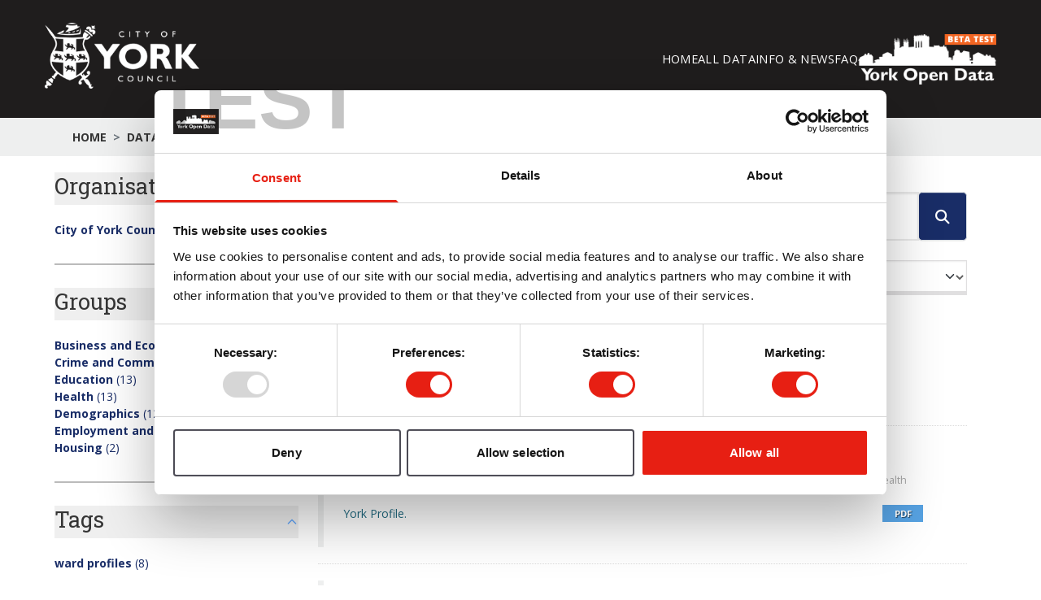

--- FILE ---
content_type: text/html; charset=utf-8
request_url: https://ckan.york.production.datopian.com/dataset?groups=crime-and-community-safety&groups=education&organization=city-of-york-council&res_format=PDF&license_id=uk-ogl&groups=business-and-economy
body_size: 47154
content:
<!DOCTYPE html>
<!--[if IE 9]> <html lang="en_GB" class="ie9"> <![endif]-->
<!--[if gt IE 8]><!--> <html lang="en_GB"  > <!--<![endif]-->
  <head>
    <meta charset="utf-8" />
      <meta name="csrf_field_name" content="_csrf_token" />
      <meta name="_csrf_token" content="IjFkMjRlY2Q5YTczM2YyMDUwMzcwZmEwMWM0Njg1NTA1MTJjMWQyODUi.aW5Lig.J9JSOuXLESXMfGL0Pf1djIc2vqs" />

      <meta name="generator" content="ckan 2.11.3" />
      <meta name="viewport" content="width=device-width, initial-scale=1.0">
    <title>Dataset - York Open Data</title>

    
    <link rel="shortcut icon" href="/base/images/ckan.ico" />
    
  <link rel="shortcut icon" href="https://www.yorkopendata.org/favicon.ico" type="image/x-icon" />
  <link rel="apple-touch-icon" href="https://data.yorkopendata.org/apple-touch-icon.png" />
  <link rel="apple-touch-icon" sizes="57x57" href="https://www.yorkopendata.org/apple-touch-icon-57x57.png" />
  <link rel="apple-touch-icon" sizes="72x72" href="https://www.yorkopendata.org/apple-touch-icon-72x72.png" />
  <link rel="apple-touch-icon" sizes="76x76" href="https://www.yorkopendata.org/apple-touch-icon-76x76.png" />
  <link rel="apple-touch-icon" sizes="114x114" href="https://www.yorkopendata.org/apple-touch-icon-114x114.png" />
  <link rel="apple-touch-icon" sizes="120x120" href="https://www.yorkopendata.org/apple-touch-icon-120x120.png" />
  <link rel="apple-touch-icon" sizes="144x144" href="https://www.yorkopendata.org/apple-touch-icon-144x144.png" />
  <link rel="apple-touch-icon" sizes="152x152" href="https://www.yorkopendata.org/apple-touch-icon-152x152.png" />

  
  
  
    
      
      
      
    
    
    

  

  <link rel="stylesheet" href="/base/css/styles.css" type="text/css" />
  <link rel="stylesheet" href="/base/css/tailwind.css" />
  <link href="//fonts.googleapis.com/css?family=Open+Sans:300,400,700" rel="stylesheet" type="text/css" />
  <link href="//fonts.googleapis.com/css?family=Roboto+Slab:400,700" rel="stylesheet" type="text/css" />
  <link href='//fonts.googleapis.com/css?family=Lato%3A400%2C700&#038;ver=4.1.7' rel='stylesheet' type='text/css' media='all' />

  


    
    <link href="/webassets/base/51d427fe_main.css" rel="stylesheet"/>
<link href="/webassets/ckanext-geoview/f197a782_geo-resource-styles.css" rel="stylesheet"/>
<link href="/webassets/ckanext-activity/8dd77216_activity.css" rel="stylesheet"/>
<link href="/webassets/ckanext-scheming/728ec589_scheming_css.css" rel="stylesheet"/>
    
  
  


  </head>

  
  <body data-site-root="https://data.yorkopendata.org/" data-locale-root="https://data.yorkopendata.org/" >

    
    <div class="visually-hidden-focusable"><a href="#content">Skip to main content</a></div>
  

  
    

<header x-data="{ open: true }" class="bg-[#1f1d1d] text-white py-7 px-8 w-full">
  <div class="container px-0 mx-auto flex items-center justify-between">
    <div class="flex items-center gap-2">
      <h1>
        <a target="_blank" href="https://www.york.gov.uk/"
          ><img
            class="w-[190px]"
            src="/base/images/logo-coyc.png"
            alt="York Open Data"
        /></a>
      </h1>
    </div>

    <div class="flex gap-8 align-center items-center justify-center">
      <ul class="hidden sm:flex gap-[34.84px] text-[14.56px] uppercase tracking-wide mb-0">
        <li>
          <a class="hover:underline" href="https://www.yorkopendata.org/"
            >Home</a
          >
        </li>
        
          
            <li class="active"><a href="/dataset/">All Data</a></li>
          
        
        <li>
          <a
            class="hover:underline"
            href="https://www.yorkopendata.org/info-and-events/"
            >Info &amp; News</a
          >
        </li>
        <li>
          <a class="hover:underline" href="https://www.yorkopendata.org/faqs/"
            >FAQ</a
          >
        </li>
      </ul>

      <div class="flex items-center gap-2">
        <a href="https://www.yorkopendata.org/"
          ><img
            class="w-[170px]"
            src="/base/images/york-open-data.png"
            alt="York Open Data"
        /></a>
      </div>
      <div
      @click="open = !open" 
       class="sm:hidden nav-menu text-white flex justify-center items-center text-xl"><i class="flex justify-center items-center fa-solid fa-bars"></i></div>
    </div>
  </div>
  <ul 
    x-ref="menu"
    x-show="open"
    x-collapse.duration.350ms
    class="sm:hidden pl-4 mt-4 flex flex-col gap-6 text-base uppercase tracking-wide overflow-hidden transition-all">
        <li>
          <a class="hover:underline" href="https://www.yorkopendata.org/"
            >Home</a
          >
        </li>
        
          
            <li class="active"><a href="/dataset/">Datasets</a></li>
          
        
        <li>
          <a
            class="hover:underline"
            href="https://www.yorkopendata.org/info-and-events/"
            >Info &amp; News</a
          >
        </li>
        <li>
          <a class="hover:underline" href="https://www.yorkopendata.org/faqs/"
            >FAQ</a
          >
        </li>
  </ul>
</header>

  
<div>
  <div class="bg-[#eeefef]">

    
    
    
    
    <div class="toolbar container">
      
      
            <ol class="breadcrumb">
              
<li class="home">
    <a href="/" aria-label="Home">
        Home    
    </a>
</li>
              
  <li class="active"><a href="/dataset/">Datasets</a></li>

            </ol>
            
          </div>
      
    
  </div>
    <div class="container">

      
        <div class="flash-messages mb-[20px]">
          
            
          
        </div>
      

      
        
      

      <div class="main-content-wrapper mb-[3%] flex sm:flex-row flex-col-reverse gap-[40px]">

        <div class="secondary flex-none sm:w-[300px]">
          
  <div class="filters">
    <div>
      
        
  
 
<section
  class="module module-narrow module-shallow mb-[28px] border-b-2 border-[#bbbbbb]"
>
  
  <div x-data="{ open: true }">
    <button
      @click="open = !open"
      class="mb-[20px] flex justify-between items-center w-full text-left"
    >
      <h2 class="text-[27.3px]">Organisations</h2>
      <svg
        :class="{ 'rotate-180': open }"
        class="w-4 h-4 text-blue-400 transition-transform duration-400"
        fill="none"
        stroke="currentColor"
        viewBox="0 0 24 24"
      >
        <path
          stroke-linecap="round"
          stroke-linejoin="round"
          stroke-width="2"
          d="M19 9l-7 7-7-7"
        />
      </svg>
    </button>

       
    <div
      x-show="open"
      x-transition:enter="transition ease-out duration-400"
      x-transition:enter-start="max-h-0"
      x-transition:enter-end="max-h-[500px]"
      x-transition:leave="transition-all ease-in duration-400"
      x-transition:leave-start="max-h-[500px]"
      x-transition:leave-end="max-h-0"
      class="overflow-hidden mt-2 space-y-1 text-blue-900 font-semibold mb-[10px]"
    >
      <ul>
           
        
        <li>
          <a
            class="text-[#192d67] hover:text-[#192d67]"
            href="/dataset/?groups=crime-and-community-safety&amp;groups=education&amp;groups=business-and-economy&amp;res_format=PDF&amp;license_id=uk-ogl"
            title=""
          >
            <div>
              <span class="font-bold item-label">City of York Council</span
              ><span class="font-normal"> (13)</span>
            </div>
          </a>
        </li>
        
      </ul>
      <p>
      
  </p>
    </div>
  </div>

    
</section>
   
      
        
  
 
<section
  class="module module-narrow module-shallow mb-[28px] border-b-2 border-[#bbbbbb]"
>
  
  <div x-data="{ open: true }">
    <button
      @click="open = !open"
      class="mb-[20px] flex justify-between items-center w-full text-left"
    >
      <h2 class="text-[27.3px]">Groups</h2>
      <svg
        :class="{ 'rotate-180': open }"
        class="w-4 h-4 text-blue-400 transition-transform duration-400"
        fill="none"
        stroke="currentColor"
        viewBox="0 0 24 24"
      >
        <path
          stroke-linecap="round"
          stroke-linejoin="round"
          stroke-width="2"
          d="M19 9l-7 7-7-7"
        />
      </svg>
    </button>

       
    <div
      x-show="open"
      x-transition:enter="transition ease-out duration-400"
      x-transition:enter-start="max-h-0"
      x-transition:enter-end="max-h-[500px]"
      x-transition:leave="transition-all ease-in duration-400"
      x-transition:leave-start="max-h-[500px]"
      x-transition:leave-end="max-h-0"
      class="overflow-hidden mt-2 space-y-1 text-blue-900 font-semibold mb-[10px]"
    >
      <ul>
           
        
        <li>
          <a
            class="text-[#192d67] hover:text-[#192d67]"
            href="/dataset/?groups=crime-and-community-safety&amp;groups=education&amp;organization=city-of-york-council&amp;res_format=PDF&amp;license_id=uk-ogl"
            title=""
          >
            <div>
              <span class="font-bold item-label">Business and Economy</span
              ><span class="font-normal"> (13)</span>
            </div>
          </a>
        </li>
           
        
        <li>
          <a
            class="text-[#192d67] hover:text-[#192d67]"
            href="/dataset/?groups=education&amp;groups=business-and-economy&amp;organization=city-of-york-council&amp;res_format=PDF&amp;license_id=uk-ogl"
            title=""
          >
            <div>
              <span class="font-bold item-label">Crime and Community Safety</span
              ><span class="font-normal"> (13)</span>
            </div>
          </a>
        </li>
           
        
        <li>
          <a
            class="text-[#192d67] hover:text-[#192d67]"
            href="/dataset/?groups=crime-and-community-safety&amp;groups=business-and-economy&amp;organization=city-of-york-council&amp;res_format=PDF&amp;license_id=uk-ogl"
            title=""
          >
            <div>
              <span class="font-bold item-label">Education</span
              ><span class="font-normal"> (13)</span>
            </div>
          </a>
        </li>
           
        
        <li>
          <a
            class="text-[#192d67] hover:text-[#192d67]"
            href="/dataset/?groups=crime-and-community-safety&amp;groups=education&amp;groups=business-and-economy&amp;organization=city-of-york-council&amp;res_format=PDF&amp;license_id=uk-ogl&amp;groups=health"
            title=""
          >
            <div>
              <span class="font-bold item-label">Health</span
              ><span class="font-normal"> (13)</span>
            </div>
          </a>
        </li>
           
        
        <li>
          <a
            class="text-[#192d67] hover:text-[#192d67]"
            href="/dataset/?groups=crime-and-community-safety&amp;groups=education&amp;groups=business-and-economy&amp;organization=city-of-york-council&amp;res_format=PDF&amp;license_id=uk-ogl&amp;groups=demographics"
            title=""
          >
            <div>
              <span class="font-bold item-label">Demographics</span
              ><span class="font-normal"> (12)</span>
            </div>
          </a>
        </li>
           
        
        <li>
          <a
            class="text-[#192d67] hover:text-[#192d67]"
            href="/dataset/?groups=crime-and-community-safety&amp;groups=education&amp;groups=business-and-economy&amp;organization=city-of-york-council&amp;res_format=PDF&amp;license_id=uk-ogl&amp;groups=employment-and-skills"
            title=""
          >
            <div>
              <span class="font-bold item-label">Employment and Skills</span
              ><span class="font-normal"> (12)</span>
            </div>
          </a>
        </li>
           
        
        <li>
          <a
            class="text-[#192d67] hover:text-[#192d67]"
            href="/dataset/?groups=crime-and-community-safety&amp;groups=education&amp;groups=business-and-economy&amp;organization=city-of-york-council&amp;res_format=PDF&amp;license_id=uk-ogl&amp;groups=housing"
            title=""
          >
            <div>
              <span class="font-bold item-label">Housing</span
              ><span class="font-normal"> (2)</span>
            </div>
          </a>
        </li>
        
      </ul>
      <p>
      
  </p>
    </div>
  </div>

    
</section>
   
      
        
  
 
<section
  class="module module-narrow module-shallow mb-[28px] border-b-2 border-[#bbbbbb]"
>
  
  <div x-data="{ open: true }">
    <button
      @click="open = !open"
      class="mb-[20px] flex justify-between items-center w-full text-left"
    >
      <h2 class="text-[27.3px]">Tags</h2>
      <svg
        :class="{ 'rotate-180': open }"
        class="w-4 h-4 text-blue-400 transition-transform duration-400"
        fill="none"
        stroke="currentColor"
        viewBox="0 0 24 24"
      >
        <path
          stroke-linecap="round"
          stroke-linejoin="round"
          stroke-width="2"
          d="M19 9l-7 7-7-7"
        />
      </svg>
    </button>

       
    <div
      x-show="open"
      x-transition:enter="transition ease-out duration-400"
      x-transition:enter-start="max-h-0"
      x-transition:enter-end="max-h-[500px]"
      x-transition:leave="transition-all ease-in duration-400"
      x-transition:leave-start="max-h-[500px]"
      x-transition:leave-end="max-h-0"
      class="overflow-hidden mt-2 space-y-1 text-blue-900 font-semibold mb-[10px]"
    >
      <ul>
           
        
        <li>
          <a
            class="text-[#192d67] hover:text-[#192d67]"
            href="/dataset/?groups=crime-and-community-safety&amp;groups=education&amp;groups=business-and-economy&amp;organization=city-of-york-council&amp;res_format=PDF&amp;license_id=uk-ogl&amp;tags=ward+profiles"
            title=""
          >
            <div>
              <span class="font-bold item-label">ward profiles</span
              ><span class="font-normal"> (8)</span>
            </div>
          </a>
        </li>
        
      </ul>
      <p>
      
  </p>
    </div>
  </div>

    
</section>
   
      
        
  
 
<section
  class="module module-narrow module-shallow mb-[28px] border-b-2 border-[#bbbbbb]"
>
  
  <div x-data="{ open: true }">
    <button
      @click="open = !open"
      class="mb-[20px] flex justify-between items-center w-full text-left"
    >
      <h2 class="text-[27.3px]">Formats</h2>
      <svg
        :class="{ 'rotate-180': open }"
        class="w-4 h-4 text-blue-400 transition-transform duration-400"
        fill="none"
        stroke="currentColor"
        viewBox="0 0 24 24"
      >
        <path
          stroke-linecap="round"
          stroke-linejoin="round"
          stroke-width="2"
          d="M19 9l-7 7-7-7"
        />
      </svg>
    </button>

       
    <div
      x-show="open"
      x-transition:enter="transition ease-out duration-400"
      x-transition:enter-start="max-h-0"
      x-transition:enter-end="max-h-[500px]"
      x-transition:leave="transition-all ease-in duration-400"
      x-transition:leave-start="max-h-[500px]"
      x-transition:leave-end="max-h-0"
      class="overflow-hidden mt-2 space-y-1 text-blue-900 font-semibold mb-[10px]"
    >
      <ul>
           
        
        <li>
          <a
            class="text-[#192d67] hover:text-[#192d67]"
            href="/dataset/?groups=crime-and-community-safety&amp;groups=education&amp;groups=business-and-economy&amp;organization=city-of-york-council&amp;license_id=uk-ogl"
            title=""
          >
            <div>
              <span class="font-bold item-label">PDF</span
              ><span class="font-normal"> (13)</span>
            </div>
          </a>
        </li>
           
        
        <li>
          <a
            class="text-[#192d67] hover:text-[#192d67]"
            href="/dataset/?groups=crime-and-community-safety&amp;groups=education&amp;groups=business-and-economy&amp;organization=city-of-york-council&amp;res_format=PDF&amp;license_id=uk-ogl&amp;res_format=CSV"
            title=""
          >
            <div>
              <span class="font-bold item-label">CSV</span
              ><span class="font-normal"> (1)</span>
            </div>
          </a>
        </li>
           
        
        <li>
          <a
            class="text-[#192d67] hover:text-[#192d67]"
            href="/dataset/?groups=crime-and-community-safety&amp;groups=education&amp;groups=business-and-economy&amp;organization=city-of-york-council&amp;res_format=PDF&amp;license_id=uk-ogl&amp;res_format=PPT"
            title=""
          >
            <div>
              <span class="font-bold item-label">PPT</span
              ><span class="font-normal"> (1)</span>
            </div>
          </a>
        </li>
           
        
        <li>
          <a
            class="text-[#192d67] hover:text-[#192d67]"
            href="/dataset/?groups=crime-and-community-safety&amp;groups=education&amp;groups=business-and-economy&amp;organization=city-of-york-council&amp;res_format=PDF&amp;license_id=uk-ogl&amp;res_format=XLSX"
            title=""
          >
            <div>
              <span class="font-bold item-label">XLSX</span
              ><span class="font-normal"> (1)</span>
            </div>
          </a>
        </li>
        
      </ul>
      <p>
      
  </p>
    </div>
  </div>

    
</section>
   
      
        
  
 
<section
  class="module module-narrow module-shallow mb-[28px] border-b-2 border-[#bbbbbb]"
>
  
  <div x-data="{ open: true }">
    <button
      @click="open = !open"
      class="mb-[20px] flex justify-between items-center w-full text-left"
    >
      <h2 class="text-[27.3px]">Licenses</h2>
      <svg
        :class="{ 'rotate-180': open }"
        class="w-4 h-4 text-blue-400 transition-transform duration-400"
        fill="none"
        stroke="currentColor"
        viewBox="0 0 24 24"
      >
        <path
          stroke-linecap="round"
          stroke-linejoin="round"
          stroke-width="2"
          d="M19 9l-7 7-7-7"
        />
      </svg>
    </button>

       
    <div
      x-show="open"
      x-transition:enter="transition ease-out duration-400"
      x-transition:enter-start="max-h-0"
      x-transition:enter-end="max-h-[500px]"
      x-transition:leave="transition-all ease-in duration-400"
      x-transition:leave-start="max-h-[500px]"
      x-transition:leave-end="max-h-0"
      class="overflow-hidden mt-2 space-y-1 text-blue-900 font-semibold mb-[10px]"
    >
      <ul>
           
        
        <li>
          <a
            class="text-[#192d67] hover:text-[#192d67]"
            href="/dataset/?groups=crime-and-community-safety&amp;groups=education&amp;groups=business-and-economy&amp;organization=city-of-york-council&amp;res_format=PDF"
            title="Open Government Licence 2.0 (United Kingdom)"
          >
            <div>
              <span class="font-bold item-label">Open Government...</span
              ><span class="font-normal"> (13)</span>
            </div>
          </a>
        </li>
        
      </ul>
      <p>
      
  </p>
    </div>
  </div>

    
</section>
   
      
    </div>
    <a class="close no-text hide-filters"><i class="fa fa-times-circle"></i><span class="text">close</span></a>
  </div>

        </div>

        <div class="primary" style="flex: 1;">
          
          
          
  <section class="module">
    <div class="module-content">
      
        
      
      
        
        
        







<form id="dataset-search-form" class="search-form" method="get" data-module="select-switch">

  
<div class="input-group search-input-group">
  <input
    aria-label="Search datasets..."
    id="field-giant-search"
    type="text"
    class="form-control input-lg"
    name="q"
    value=""
    autocomplete="off"
    placeholder="Search datasets..."
  />
  
  <span class="input-group-btn">
    <button
      class="btn-default btn-lg"
      type="submit"
      id="search-button"
      value="search"
      aria-label="Submit"
    >
      <i class="fa fa-search"></i>
    </button>
  </span>
  
</div>


  
    <span>






<input type="hidden" name="groups" value="crime-and-community-safety" />





<input type="hidden" name="groups" value="education" />





<input type="hidden" name="groups" value="business-and-economy" />





<input type="hidden" name="organization" value="city-of-york-council" />





<input type="hidden" name="res_format" value="PDF" />





<input type="hidden" name="license_id" value="uk-ogl" />



</span>
  

  
    
      <div class="form-group control-order-by">
        <label class="text-[1.6em] font-normal" for="field-order-by">Order by</label>
        <select id="field-order-by" name="sort" class="form-control form-select">
          
            
              <option value="score desc, metadata_modified desc" selected="selected">Relevance</option>
            
          
            
              <option value="title_string asc">Name Ascending</option>
            
          
            
              <option value="title_string desc">Name Descending</option>
            
          
            
              <option value="metadata_modified desc">Last Modified</option>
            
          
        </select>
        
        <button class="btn btn-default js-hide" type="submit">Go</button>
        
      </div>
    
  

  
    <h1 class="text-4xl">
    
      

  
  
  
  

13 datasets found
    
    </h1>


  
  
    <p class="filter-list">
      
        
        <span class="facet">Groups:</span>
        
          <span class="filtered pill">Crime and Community Safety
            <a href="/dataset/?groups=education&amp;groups=business-and-economy&amp;organization=city-of-york-council&amp;res_format=PDF&amp;license_id=uk-ogl" class="remove" title="Remove"><i class="fa fa-times"></i></a>
          </span>
        
          <span class="filtered pill">Education
            <a href="/dataset/?groups=crime-and-community-safety&amp;groups=business-and-economy&amp;organization=city-of-york-council&amp;res_format=PDF&amp;license_id=uk-ogl" class="remove" title="Remove"><i class="fa fa-times"></i></a>
          </span>
        
          <span class="filtered pill">Business and Economy
            <a href="/dataset/?groups=crime-and-community-safety&amp;groups=education&amp;organization=city-of-york-council&amp;res_format=PDF&amp;license_id=uk-ogl" class="remove" title="Remove"><i class="fa fa-times"></i></a>
          </span>
        
      
        
        <span class="facet">Organisations:</span>
        
          <span class="filtered pill">City of York Council
            <a href="/dataset/?groups=crime-and-community-safety&amp;groups=education&amp;groups=business-and-economy&amp;res_format=PDF&amp;license_id=uk-ogl" class="remove" title="Remove"><i class="fa fa-times"></i></a>
          </span>
        
      
        
        <span class="facet">Formats:</span>
        
          <span class="filtered pill">PDF
            <a href="/dataset/?groups=crime-and-community-safety&amp;groups=education&amp;groups=business-and-economy&amp;organization=city-of-york-council&amp;license_id=uk-ogl" class="remove" title="Remove"><i class="fa fa-times"></i></a>
          </span>
        
      
        
        <span class="facet">Licenses:</span>
        
          <span class="filtered pill">Open Government Licence 2.0 (United Kingdom)
            <a href="/dataset/?groups=crime-and-community-safety&amp;groups=education&amp;groups=business-and-economy&amp;organization=city-of-york-council&amp;res_format=PDF" class="remove" title="Remove"><i class="fa fa-times"></i></a>
          </span>
        
      
    </p>
  


</form>




      
      
        

  
    <ul class="dataset-list list-unstyled">
    	
	      
	        




  <li class="dataset-item dataset-item-card">
    <a class="dataset-item-card" href="/dataset/york-profile" title="York Profile">
      
        <div class="dataset-content flex flex-col">
          
            <h2 class="dataset-heading">
              
                
              
              
        York Profile
              
              
                
              
            </h2>
          
          
            <p class="text-[0.9em] text-[#a9a9a9] mb-[1em]">
              Business and Economy | Crime and Community Safety | Demographics | Education | Employment and Skills | Health
            </p>
          
          
            
              <div class="flex justify-between">
                <p>York Profile.</p>              
                
                <div class="grid grid-cols-2 grid-rows-2 gap-y-0.5 gap-x-1 min-w-fit">
                  
                  <span class="type-pdf resource-icon-small">PDF</span>
                  
                </div>
                
              </div>
            
            
          
        </div>
        
        
      
    </a>

  </li>

	      
	        




  <li class="dataset-item dataset-item-card">
    <a class="dataset-item-card" href="/dataset/indices-of-multiple-deprivation" title="Indices of Multiple Deprivation 2025, 2019 and 2015">
      
        <div class="dataset-content flex flex-col">
          
            <h2 class="dataset-heading">
              
                
              
              
        Indices of Multiple Deprivation 2025, 2019 and 2015
              
              
                
              
            </h2>
          
          
            <p class="text-[0.9em] text-[#a9a9a9] mb-[1em]">
              Business and Economy | Crime and Community Safety | Education | Employment and Skills | Health | Housing
            </p>
          
          
            
              <div class="flex justify-between">
                <p>The English Indices of Multiple Deprivation (IMD) 2025 were published on 30th October 2025. The data sources used in each indicator were based on data from the most recent time...</p>              
                
                <div class="grid grid-cols-2 grid-rows-2 gap-y-0.5 gap-x-1 min-w-fit">
                  
                  <span class="type-csv resource-icon-small">CSV</span>
                  
                  <span class="type-ppt resource-icon-small">PPT</span>
                  
                  <span class="type-xlsx resource-icon-small">XLSX</span>
                  
                  <span class="type-pdf resource-icon-small">PDF</span>
                  
                </div>
                
              </div>
            
            
          
        </div>
        
        
      
    </a>

  </li>

	      
	        




  <li class="dataset-item dataset-item-card">
    <a class="dataset-item-card" href="/dataset/york-ward-profiles-2023-24-q4" title="York Ward Profiles 2023-24">
      
        <div class="dataset-content flex flex-col">
          
            <h2 class="dataset-heading">
              
                
              
              
        York Ward Profiles 2023-24
              
              
                
              
            </h2>
          
          
            <p class="text-[0.9em] text-[#a9a9a9] mb-[1em]">
              Business and Economy | Crime and Community Safety | Demographics | Education | Employment and Skills | Health
            </p>
          
          
            
              <div class="flex justify-between">
                <p>These are the York ward profiles containing information up to March 2024 on the 21 electoral wards using the post May 2015 election boundaries.</p>              
                
                <div class="grid grid-cols-2 grid-rows-2 gap-y-0.5 gap-x-1 min-w-fit">
                  
                  <span class="type-pdf resource-icon-small">PDF</span>
                  
                </div>
                
              </div>
            
            
          
        </div>
        
        
      
    </a>

  </li>

	      
	        




  <li class="dataset-item dataset-item-card">
    <a class="dataset-item-card" href="/dataset/york-ward-profiles-2022-23" title="York Ward Profiles 2022-23">
      
        <div class="dataset-content flex flex-col">
          
            <h2 class="dataset-heading">
              
                
              
              
        York Ward Profiles 2022-23
              
              
                
              
            </h2>
          
          
            <p class="text-[0.9em] text-[#a9a9a9] mb-[1em]">
              Business and Economy | Crime and Community Safety | Demographics | Education | Health | Housing
            </p>
          
          
            
              <div class="flex justify-between">
                <p>These are the York ward profiles containing information up to March 2023 on the 21 electoral wards using the post May 2015 election boundaries.</p>              
                
                <div class="grid grid-cols-2 grid-rows-2 gap-y-0.5 gap-x-1 min-w-fit">
                  
                  <span class="type-pdf resource-icon-small">PDF</span>
                  
                </div>
                
              </div>
            
            
          
        </div>
        
        
      
    </a>

  </li>

	      
	        




  <li class="dataset-item dataset-item-card">
    <a class="dataset-item-card" href="/dataset/lat-profiles-2021-22" title="LAT Profiles 2021-22">
      
        <div class="dataset-content flex flex-col">
          
            <h2 class="dataset-heading">
              
                
              
              
        LAT Profiles 2021-22
              
              
                
              
            </h2>
          
          
            <p class="text-[0.9em] text-[#a9a9a9] mb-[1em]">
              Business and Economy | Crime and Community Safety | Demographics | Education | Employment and Skills | Health
            </p>
          
          
            
              <div class="flex justify-between">
                <p>These are the 3 Local Area Team (LAT) profiles containing information up to March 2022. A Local Area Team (LAT) is a multi-agency team covering one of three defined geographical...</p>              
                
                <div class="grid grid-cols-2 grid-rows-2 gap-y-0.5 gap-x-1 min-w-fit">
                  
                  <span class="type-pdf resource-icon-small">PDF</span>
                  
                </div>
                
              </div>
            
            
          
        </div>
        
        
      
    </a>

  </li>

	      
	        




  <li class="dataset-item dataset-item-card">
    <a class="dataset-item-card" href="/dataset/lat-profiles-2019-20" title="LAT Profiles 2019-20">
      
        <div class="dataset-content flex flex-col">
          
            <h2 class="dataset-heading">
              
                
              
              
        LAT Profiles 2019-20
              
              
                
              
            </h2>
          
          
            <p class="text-[0.9em] text-[#a9a9a9] mb-[1em]">
              Business and Economy | Crime and Community Safety | Demographics | Education | Employment and Skills | Health
            </p>
          
          
            
              <div class="flex justify-between">
                <p>These are the 3 Local Area Team (LAT) profiles containing information up to March 2020. A Local Area Team (LAT) is a multi-agency team covering one of three defined geographical...</p>              
                
                <div class="grid grid-cols-2 grid-rows-2 gap-y-0.5 gap-x-1 min-w-fit">
                  
                  <span class="type-pdf resource-icon-small">PDF</span>
                  
                </div>
                
              </div>
            
            
          
        </div>
        
        
      
    </a>

  </li>

	      
	        




  <li class="dataset-item dataset-item-card">
    <a class="dataset-item-card" href="/dataset/york-ward-profiles-2021-22" title="York Ward Profiles 2021-22">
      
        <div class="dataset-content flex flex-col">
          
            <h2 class="dataset-heading">
              
                
              
              
        York Ward Profiles 2021-22
              
              
                
              
            </h2>
          
          
            <p class="text-[0.9em] text-[#a9a9a9] mb-[1em]">
              Business and Economy | Crime and Community Safety | Demographics | Education | Employment and Skills | Health
            </p>
          
          
            
              <div class="flex justify-between">
                <p>These are the York ward profiles containing information up to March 2022 on the 21 electoral wards using the post May 2015 election boundaries.</p>              
                
                <div class="grid grid-cols-2 grid-rows-2 gap-y-0.5 gap-x-1 min-w-fit">
                  
                  <span class="type-pdf resource-icon-small">PDF</span>
                  
                </div>
                
              </div>
            
            
          
        </div>
        
        
      
    </a>

  </li>

	      
	        




  <li class="dataset-item dataset-item-card">
    <a class="dataset-item-card" href="/dataset/york-ward-profiles-2014-15-for-pre-may-2015-election-boundaries" title="York Ward Profiles 2014-15 (pre May 2015 election boundaries)">
      
        <div class="dataset-content flex flex-col">
          
            <h2 class="dataset-heading">
              
                
              
              
        York Ward Profiles 2014-15 (pre May 2015 election boundaries)
              
              
                
              
            </h2>
          
          
            <p class="text-[0.9em] text-[#a9a9a9] mb-[1em]">
              Business and Economy | Crime and Community Safety | Demographics | Education | Employment and Skills | Health
            </p>
          
          
            
              <div class="flex justify-between">
                <p>These are the York ward profiles containing information up to March 2015 on the 22 electoral wards using the pre May 2015 election boundaries.</p>              
                
                <div class="grid grid-cols-2 grid-rows-2 gap-y-0.5 gap-x-1 min-w-fit">
                  
                  <span class="type-pdf resource-icon-small">PDF</span>
                  
                </div>
                
              </div>
            
            
          
        </div>
        
        
      
    </a>

  </li>

	      
	        




  <li class="dataset-item dataset-item-card">
    <a class="dataset-item-card" href="/dataset/york-ward-profiles-2015-16-for-post-may-2015-election-boundaries-quarter-4-update" title="York Ward Profiles 2015-16">
      
        <div class="dataset-content flex flex-col">
          
            <h2 class="dataset-heading">
              
                
              
              
        York Ward Profiles 2015-16
              
              
                
              
            </h2>
          
          
            <p class="text-[0.9em] text-[#a9a9a9] mb-[1em]">
              Business and Economy | Crime and Community Safety | Demographics | Education | Employment and Skills | Health
            </p>
          
          
            
              <div class="flex justify-between">
                <p>These are the York ward profiles containing information up to March 2016 on the 21 electoral wards using the post May 2015 election boundaries.</p>              
                
                <div class="grid grid-cols-2 grid-rows-2 gap-y-0.5 gap-x-1 min-w-fit">
                  
                  <span class="type-pdf resource-icon-small">PDF</span>
                  
                </div>
                
              </div>
            
            
          
        </div>
        
        
      
    </a>

  </li>

	      
	        




  <li class="dataset-item dataset-item-card">
    <a class="dataset-item-card" href="/dataset/york-ward-profiles-2014-15-for-post-may-2015-election-boundaries" title="York Ward Profiles 2014-15 (post May 2015 election boundaries)">
      
        <div class="dataset-content flex flex-col">
          
            <h2 class="dataset-heading">
              
                
              
              
        York Ward Profiles 2014-15 (post May 2015 election boundaries)
              
              
                
              
            </h2>
          
          
            <p class="text-[0.9em] text-[#a9a9a9] mb-[1em]">
              Business and Economy | Crime and Community Safety | Demographics | Education | Employment and Skills | Health
            </p>
          
          
            
              <div class="flex justify-between">
                <p>These are the York ward profiles containing information up to March 2015 on the 21 electoral wards using the post May 2015 election boundaries.</p>              
                
                <div class="grid grid-cols-2 grid-rows-2 gap-y-0.5 gap-x-1 min-w-fit">
                  
                  <span class="type-pdf resource-icon-small">PDF</span>
                  
                </div>
                
              </div>
            
            
          
        </div>
        
        
      
    </a>

  </li>

	      
	        




  <li class="dataset-item dataset-item-card">
    <a class="dataset-item-card" href="/dataset/york-ward-profiles-2013-14-for-pre-may-2015-election-boundaries" title="York Ward Profiles 2013-14">
      
        <div class="dataset-content flex flex-col">
          
            <h2 class="dataset-heading">
              
                
              
              
        York Ward Profiles 2013-14
              
              
                
              
            </h2>
          
          
            <p class="text-[0.9em] text-[#a9a9a9] mb-[1em]">
              Business and Economy | Crime and Community Safety | Demographics | Education | Employment and Skills | Health
            </p>
          
          
            
              <div class="flex justify-between">
                <p>These are the York ward profiles containing information up to March 2014 on the 22 electoral wards using the pre May 2015 election boundaries.</p>              
                
                <div class="grid grid-cols-2 grid-rows-2 gap-y-0.5 gap-x-1 min-w-fit">
                  
                  <span class="type-pdf resource-icon-small">PDF</span>
                  
                </div>
                
              </div>
            
            
          
        </div>
        
        
      
    </a>

  </li>

	      
	        




  <li class="dataset-item dataset-item-card">
    <a class="dataset-item-card" href="/dataset/york-ward-profiles-2012-13-for-pre-may-2015-election-boundaries" title="York Ward Profiles 2012-13">
      
        <div class="dataset-content flex flex-col">
          
            <h2 class="dataset-heading">
              
                
              
              
        York Ward Profiles 2012-13
              
              
                
              
            </h2>
          
          
            <p class="text-[0.9em] text-[#a9a9a9] mb-[1em]">
              Business and Economy | Crime and Community Safety | Demographics | Education | Employment and Skills | Health
            </p>
          
          
            
              <div class="flex justify-between">
                <p>These are the York ward profiles containing information up to March 2013 on the 22 electoral wards using the pre May 2015 election boundaries.</p>              
                
                <div class="grid grid-cols-2 grid-rows-2 gap-y-0.5 gap-x-1 min-w-fit">
                  
                  <span class="type-pdf resource-icon-small">PDF</span>
                  
                </div>
                
              </div>
            
            
          
        </div>
        
        
      
    </a>

  </li>

	      
	        




  <li class="dataset-item dataset-item-card">
    <a class="dataset-item-card" href="/dataset/provider-alliance-profiles" title="Provider Alliance Profiles 2015-2016">
      
        <div class="dataset-content flex flex-col">
          
            <h2 class="dataset-heading">
              
                
              
              
        Provider Alliance Profiles 2015-2016
              
              
                
              
            </h2>
          
          
            <p class="text-[0.9em] text-[#a9a9a9] mb-[1em]">
              Business and Economy | Crime and Community Safety | Demographics | Education | Employment and Skills | Health
            </p>
          
          
            
              <div class="flex justify-between">
                <p>These are the Provider Alliance area profiles containing information up to March 2016, on the 3 Provider Alliance boundaries that are completely within the City of York Unitary...</p>              
                
                <div class="grid grid-cols-2 grid-rows-2 gap-y-0.5 gap-x-1 min-w-fit">
                  
                  <span class="type-pdf resource-icon-small">PDF</span>
                  
                </div>
                
              </div>
            
            
          
        </div>
        
        
      
    </a>

  </li>

	      
	    
    </ul>
  

      
    </div>

    
      
    
  </section>

  
    


        </div>

      </div>

    </div>
  </div>

    <footer class="bg-white border-t border-t-4 border-[#bbbdbd] px-[5%]">
  <div
    class="container mx-auto px-4 py-12 grid grid-cols-2 sm:grid-cols-2 md:grid-cols-4 gap-8 text-black"
  >
    <div>
      <h2 class="!font-bold text-base mb-4">NAVIGATION</h2>
      <ul class="space-y-3 px-0">
        <li>
          <a class="underline" href="https://www.yorkopendata.org/">Home</a>
        </li>
        <li><a class="underline" href="/dataset">All Data</a></li>
        <li><a class="underline" href="/group">Topics</a></li>
        <li>
          <a
            class="underline"
            href="https://www.yorkopendata.org/info-and-events/"
            >Info &amp; News</a
          >
        </li>
        <li>
          <a class="underline" href="https://www.yorkopendata.org/faqs"
            >FAQ</a
          >
        </li>
      </ul>
    </div>

    <div>
      <h2 class="!font-bold text-base mb-4">SOCIAL MEDIA</h2>
      <ul class="space-y-3 px-0">
        <li class="flex items-center gap-2">
          <span class="!font-bold"></span
          ><a href="https://www.facebook.com/cityofyork" class="underline"
            ><i class="fa-brands fa-square-facebook text-lg mr-2"></i>Facebook</a
          >
        </li>
        <li class="flex items-center gap-2">
          <span class="!font-bold"></span
          ><a href="https://twitter.com/cityofyork" class="underline"
            ><i class="fa-brands fa-square-twitter text-lg mr-2"></i>Twitter</a
          >
        </li>
        <li>
          <a href="//www.york.gov.uk/" class="!font-bold underline"
            >City of York Council</a
          >
        </li>
      </ul>
    </div>

    <div>
      <h2 class="!font-bold text-base mb-4">CONTACT US</h2>
      <p>West Offices<br />Station Rise<br />York<br />YO1 6GA</p>
      <p class="mt-2">
        <a
          href="https://www.yorkopendata.org/faqs/"
          class="!font-bold underline"
          >Email Us</a
        >
      </p>
    </div>

    <div>
      <h2 class="!font-bold text-base mb-4">ABOUT YORK OPEN DATA</h2>
      <p>
        The York Open Data website is the place to find open data and
        information about things that matter to the City of York.
        <a class="underline" href="https://www.yorkopendata.org/faqs/"
          ><strong>Find out more</strong></a
        >
      </p>

      <div class="mt-3">
        <a href="http://opendefinition.org/od/index.html"
          ><img
            class="w-[100px]"
            src="https://www.yorkopendata.org/wp-content/themes/cgit-coyc-opendata/images/common/open-data-logo.png"
        /></a>
      </div>
       
      <p class="mt-2">
        <strong
          ><a href="/user/login">Log in</a> </strong
        >
      </p>
       
    </div>
  </div>

  <div class="text-center text-xs text-gray-600 mt-4 pb-6">
    &copy; 2020 CITY OF YORK COUNCIL |
    <a href="https://www.yorkopendata.org/disclaimer/" class="underline"
      >DISCLAIMER</a
    >
    |
    <a href="https://www.yorkopendata.org/privacy-notice/" class="underline"
      >PRIVACY POLICY</a
    >
    |
    <a
      href="/cookie-declaration"
      class="underline"
      >COOKIE DECLARATION</a
    >
    |
    <a
      href="https://www.yorkopendata.org/terms-and-conditions/"
      class="underline"
      >TERMS & CONDITIONS</a
    >
  </div>
</footer>
  
  
  
  
  

    
<script src="https://ajax.googleapis.com/ajax/libs/jquery/1.9.1/jquery.min.js" ></script>
<script src="https://www.yorkopendata.org/wp-content/themes/cgit-coyc-opendata/js/global.js"></script>
<!-- <script src="https://cdn.tailwindcss.com"></script> -->
<script defer src="https://cdn.jsdelivr.net/npm/@alpinejs/collapse@3.x.x/dist/cdn.min.js"></script>
<script src="https://cdn.jsdelivr.net/npm/alpinejs@3.x.x/dist/cdn.min.js" defer></script>
<!-- Google Tag Manager -->
<script>(function(w,d,s,l,i){w[l]=w[l]||[];w[l].push({'gtm.start':
new Date().getTime(),event:'gtm.js'});var f=d.getElementsByTagName(s)[0],
j=d.createElement(s),dl=l!='dataLayer'?'&l='+l:'';j.async=true;j.src=
'https://www.googletagmanager.com/gtm.js?id='+i+dl;f.parentNode.insertBefore(j,f);
})(window,document,'script','dataLayer','GTM-W6MLHRH');</script>
<!-- End Google Tag Manager -->
<!-- Google Tag Manager (noscript) -->
<noscript><iframe src="https://www.googletagmanager.com/ns.html?id=GTM-W6MLHRH"
height="0" width="0" style="display:none;visibility:hidden"></iframe></noscript>
<!-- End Google Tag Manager (noscript) -->



  

    
    <link href="/webassets/vendor/f3b8236b_select2.css" rel="stylesheet"/>
<link href="/webassets/vendor/53df638c_fontawesome.css" rel="stylesheet"/>
    <script src="/webassets/vendor/240e5086_jquery.js" type="text/javascript"></script>
<script src="/webassets/vendor/773d6354_vendor.js" type="text/javascript"></script>
<script src="/webassets/vendor/6d1ad7e6_bootstrap.js" type="text/javascript"></script>
<script src="/webassets/vendor/529a0eb7_htmx.js" type="text/javascript"></script>
<script src="/webassets/base/a65ea3a0_main.js" type="text/javascript"></script>
<script src="/webassets/base/b1def42f_ckan.js" type="text/javascript"></script>
<script src="/webassets/activity/0fdb5ee0_activity.js" type="text/javascript"></script>
  </body>
</html>